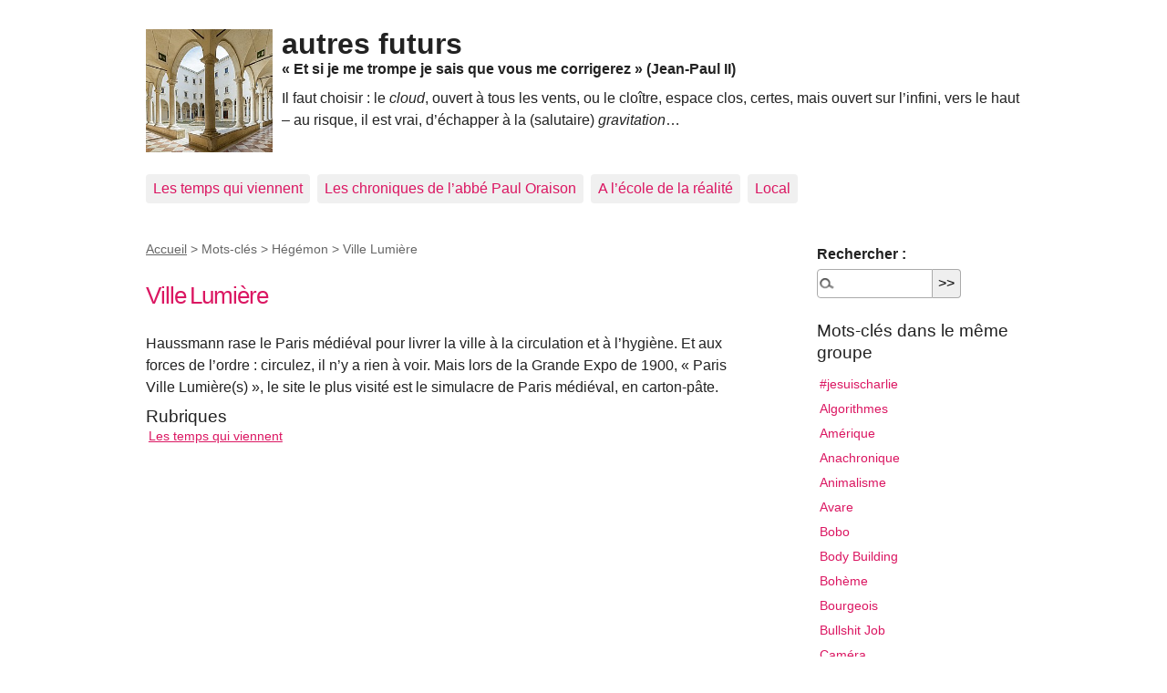

--- FILE ---
content_type: text/html; charset=utf-8
request_url: https://www.paulsoriano.com/Ville-Lumiere-579.html
body_size: 5456
content:
<!DOCTYPE html>
<html dir="ltr" lang="fr" class="ltr fr no-js">
<head>
	<script type='text/javascript'>/*<![CDATA[*/(function(H){H.className=H.className.replace(/\bno-js\b/,'js')})(document.documentElement);/*]]>*/</script>
	<title>Ville Lumière - autres futurs </title>
	
	<link rel="canonical" href="https://www.paulsoriano.com/Ville-Lumiere-579.html" />
	<meta http-equiv="Content-Type" content="text/html; charset=utf-8" />
<meta name="viewport" content="width=device-width, initial-scale=1" />


<link rel="alternate" type="application/rss+xml" title="Syndiquer tout le site" href="spip.php?page=backend" />

   
<link rel="stylesheet" href="squelettes-dist/css/reset.css?1765652262" type="text/css" />
<link rel="stylesheet" href="squelettes-dist/css/clear.css?1765652262" type="text/css" />
<link rel="stylesheet" href="squelettes-dist/css/font.css?1765652262" type="text/css" />
<link rel="stylesheet" href="squelettes-dist/css/links.css?1765652263" type="text/css" />
<link rel="stylesheet" href="squelettes-dist/css/typo.css?1765652263" type="text/css" />
<link rel="stylesheet" href="squelettes-dist/css/media.css?1765652262" type="text/css" />
<link rel="stylesheet" href="squelettes-dist/css/form.css?1765652262" type="text/css" />

<link rel="stylesheet" href="squelettes-dist/css/layout.css?1765652262" type="text/css" />


<link rel="stylesheet" href="squelettes-dist/css/spip.css?1765652262" type="text/css" />
<script>
var mediabox_settings={"auto_detect":true,"ns":"box","tt_img":true,"sel_g":"#documents_portfolio a[type='image\/jpeg'],#documents_portfolio a[type='image\/png'],#documents_portfolio a[type='image\/gif']","sel_c":".mediabox","str_ssStart":"Diaporama","str_ssStop":"Arr\u00eater","str_cur":"{current}\/{total}","str_prev":"Pr\u00e9c\u00e9dent","str_next":"Suivant","str_close":"Fermer","str_loading":"Chargement\u2026","str_petc":"Taper \u2019Echap\u2019 pour fermer","str_dialTitDef":"Boite de dialogue","str_dialTitMed":"Affichage d\u2019un media","splash_url":"","lity":{"skin":"_simple-dark","maxWidth":"90%","maxHeight":"90%","minWidth":"400px","minHeight":"","slideshow_speed":"2500","opacite":"0.9","defaultCaptionState":"expanded"}};
</script>
<!-- insert_head_css -->
<link rel="stylesheet" href="plugins-dist/mediabox/lib/lity/lity.css?1765652084" type="text/css" media="all" />
<link rel="stylesheet" href="plugins-dist/mediabox/lity/css/lity.mediabox.css?1765652085" type="text/css" media="all" />
<link rel="stylesheet" href="plugins-dist/mediabox/lity/skins/_simple-dark/lity.css?1765652085" type="text/css" media="all" /><link rel='stylesheet' type='text/css' media='all' href='plugins-dist/porte_plume/css/barre_outils.css?1765652116' />
<link rel='stylesheet' type='text/css' media='all' href='local/cache-css/cssdyn-css_barre_outils_icones_css-e682c900.css?1765653218' />

<!-- Debut CS -->
<style type="text/css">
<!--/*--><![CDATA[/*><!--*/
/* Par defaut : enveloppe_mails = -1 */

sup, sup.typo_exposants { font-size:78%; font-variant:inherit; line-height:inherit; vertical-align:23%; }
span.mcrypt {background:transparent url(https://paulsoriano.com/plugins/auto/couteau_suisse/v1.16.1/img/mailcrypt/leure.gif) no-repeat scroll 0.1em center; padding-left:12px; text-decoration:none; float:none; margin:0; display:inline;}

	
	
	

.blocs_titre {
	background: transparent url(prive/images/deplierhaut.svg) no-repeat scroll left center;
	font-weight: normal;
	line-height: 1.2em;
	margin-top: 4px;
	padding: 0pt 0pt 0pt 26px;
	margin-bottom: 0.1em;
	clear: left;
	cursor: pointer;
}

.blocs_replie {
	background: transparent url(prive/images/deplier-right.svg) no-repeat scroll left center;
}

.blocs_title{
	display: none;
}
/*]]>*/-->
</style>
<!-- Fin CS -->

<script async src="https://www.googletagmanager.com/gtag/js?id=G-PQ7LJC2K2H"></script>
<script>window.dataLayer = window.dataLayer || [];function gtag(){window.dataLayer.push(arguments);}gtag('js', new Date());gtag('config', 'G-PQ7LJC2K2H');</script>


<link rel="stylesheet" href="squelettes-dist/css/theme.css?1765652263" type="text/css" />

<link rel="stylesheet" href="squelettes/css/perso.css?1725902741" type="text/css" />
<link rel="stylesheet" href="squelettes/css/menus.css?1717755915" type="text/css" />



<script src="prive/javascript/jquery.js?1765652222" type="text/javascript"></script>

<script src="prive/javascript/jquery.form.js?1765652221" type="text/javascript"></script>

<script src="prive/javascript/jquery.autosave.js?1765652221" type="text/javascript"></script>

<script src="prive/javascript/jquery.placeholder-label.js?1765652222" type="text/javascript"></script>

<script src="prive/javascript/ajaxCallback.js?1765652221" type="text/javascript"></script>

<script src="prive/javascript/js.cookie.js?1765652222" type="text/javascript"></script>
<!-- insert_head -->
<script src="plugins-dist/mediabox/lib/lity/lity.js?1765652084" type="text/javascript"></script>
<script src="plugins-dist/mediabox/lity/js/lity.mediabox.js?1765652085" type="text/javascript"></script>
<script src="plugins-dist/mediabox/javascript/spip.mediabox.js?1765652082" type="text/javascript"></script><script type='text/javascript' src='plugins-dist/porte_plume/javascript/jquery.markitup_pour_spip.js?1765652118'></script>
<script type='text/javascript' src='plugins-dist/porte_plume/javascript/jquery.previsu_spip.js?1765652118'></script>
<script type='text/javascript' src='local/cache-js/jsdyn-javascript_porte_plume_start_js-e588753e.js?1765653219'></script>

<!-- Debut CS -->
<script src="local/couteau-suisse/header.js" type="text/javascript"></script>
<!-- Fin CS -->

<link rel="shortcut icon" href="local/cache-gd2/96/a477212a5f98a6abecc39625cb2edc.ico?1765653219" type="image/x-icon" />
<link rel="apple-touch-icon" sizes="57x57" href="IMG/logo/chiesa_di_san_salvador_-_chiostro_2_.jpg.bmp?1765644823" />
<link rel="apple-touch-icon" sizes="114x114" href="IMG/logo/chiesa_di_san_salvador_-_chiostro_2_.jpg.bmp?1765644823" />
<link rel="apple-touch-icon" sizes="72x72" href="IMG/logo/chiesa_di_san_salvador_-_chiostro_2_.jpg.bmp?1765644823" />
<link rel="apple-touch-icon" sizes="144x144" href="IMG/logo/chiesa_di_san_salvador_-_chiostro_2_.jpg.bmp?1765644823" />
<link rel="apple-touch-icon" sizes="60x60" href="IMG/logo/chiesa_di_san_salvador_-_chiostro_2_.jpg.bmp?1765644823" />
<link rel="apple-touch-icon" sizes="120x120" href="IMG/logo/chiesa_di_san_salvador_-_chiostro_2_.jpg.bmp?1765644823" />
<link rel="apple-touch-icon" sizes="76x76" href="IMG/logo/chiesa_di_san_salvador_-_chiostro_2_.jpg.bmp?1765644823" />
<link rel="icon" type="image/png" href="IMG/logo/chiesa_di_san_salvador_-_chiostro_2_.jpg.bmp?1765644823" sizes="96x96" />
<link rel="icon" type="image/png" href="IMG/logo/chiesa_di_san_salvador_-_chiostro_2_.jpg.bmp?1765644823" sizes="16x16" />
<link rel="icon" type="image/png" href="IMG/logo/chiesa_di_san_salvador_-_chiostro_2_.jpg.bmp?1765644823" sizes="32x32" />
<link rel="icon" type="image/png" href="IMG/logo/chiesa_di_san_salvador_-_chiostro_2_.jpg.bmp?1765644823" sizes="192x192" />
<meta name="msapplication-TileImage" content="IMG/logo/chiesa_di_san_salvador_-_chiostro_2_.jpg.bmp?1765644823" />

<meta name="msapplication-TileColor" content="#F26C4E" />
<meta name="theme-color" content="#F26C4E" />
<link rel='stylesheet' href='plugins/auto/saisies/v6.0.3/css/saisies.css?1764427440' type='text/css' media='all' />

<script src='plugins/auto/saisies/v6.0.3/javascript/saisies.js?1764427440'></script>
<script>saisies_caracteres_restants = "caractères restants";</script>
<script src='plugins/auto/saisies/v6.0.3/javascript/saisies_textarea_counter.js?1764427440'></script>
<script>
		function afficher_si_show(src) {
			src.slideDown(800);
}
function afficher_si_hide(src) {
	src.slideUp(800);
}
	</script>
<script src='plugins/auto/saisies/v6.0.3/javascript/saisies_afficher_si.js?1764427440'></script>





<script type='text/javascript' src='https://platform-api.sharethis.com/js/sharethis.js#property=60604a6e6f7ab900129cebf0&product=inline-share-buttons' async='async'></script>

<!-- Google Tag Manager -->
<script>(function(w,d,s,l,i){w[l]=w[l]||[];w[l].push({'gtm.start':
new Date().getTime(),event:'gtm.js'});var f=d.getElementsByTagName(s)[0],
j=d.createElement(s),dl=l!='dataLayer'?'&l='+l:'';j.async=true;j.src=
'https://www.googletagmanager.com/gtm.js?id='+i+dl;f.parentNode.insertBefore(j,f);
})(window,document,'script','dataLayer','GTM-KMF9SFKK');</script>
<!-- End Google Tag Manager -->


<meta name="generator" content="SPIP 4.4.7" />


<link rel="icon" type="image/x-icon" href="squelettes/favicon.ico" />
<link rel="shortcut icon" type="image/x-icon" href="squelettes/favicon.ico" />	
	<link rel="alternate" type="application/rss+xml" title="Ville Lumi&#232;re " href="spip.php?page=backend&amp;id_mot=579" />
</head>

<body class="pas_surlignable page_mot">
<div class="page">

	<header class="clearfix header" role="banner">
	<strong class="h1 spip_logo_site"><a rel="start home" href="https://www.paulsoriano.com/" title="Accueil"><img
	src="IMG/logo/chiesa_di_san_salvador_-_chiostro_2_.jpg.bmp?1765644823"
	class="spip_logo" width='139' height='144'
	alt="" />autres futurs
</a></strong>
	<p id="slogan">&laquo;&nbsp;Et si je me trompe je sais que vous me corrigerez&nbsp;&raquo; (Jean-Paul II)
</p>


			<p> <p>Il faut choisir&nbsp;: le <i>cloud</i>, ouvert à tous les vents, ou le cloître, espace clos, certes, mais ouvert sur l’infini, vers le haut – au risque, il est vrai, d’échapper à la (salutaire) <i>gravitation</i>…</p></p>

</header>	<nav class="nav clearfix" id="nav" role="navigation">
	<ul>
		
		<li class="nav-item  first"><a href="Les-temps-qui-viennent-1.html">Les temps qui viennent
</a></li>
		
		<li class="nav-item"><a href="Les-chroniques-de-l-abbe-Paul-Oraison.html">Les chroniques de l&#8217;abbé Paul Oraison
</a></li>
		
		<li class="nav-item"><a href="a-l-ecole-de-la-realite.html">A l&#8217;école de la réalité
</a></li>
		
		<li class="nav-item  last"><a href="Perso.html">Local
</a></li>
		
	</ul>
</nav>
	<main class="main" role="main">
		
		<div class="wrapper">
		<div class="content" id="content">
			<p class="arbo"><a href="https://www.paulsoriano.com/">Accueil</a> &gt; Mots-clés &gt; Hégémon &gt; <strong class="on">Ville Lumière</strong></p>
	
			<div class="cartouche">
				
				<h1 class="crayon mot-titre-579 surlignable">Ville Lumière
</h1>
			</div>
	
			<div class="crayon mot-texte-579 texte"><p>Haussmann rase le Paris médiéval pour livrer la ville à la circulation et à l’hygiène. Et aux forces de l’ordre&nbsp;: circulez, il n’y a rien à voir. Mais lors de la Grande Expo de 1900, &#171;&nbsp;Paris Ville Lumière(s)&nbsp;&#187;, le site le plus visité est le simulacre de Paris médiéval, en carton-pâte.</p></div>
	
			
			
	
			
			
			<div class="menu menu_rubriques">
				<h2>Rubriques</h2>
				<ul>
					
					<li><a href="Les-temps-qui-viennent-1.html">Les temps qui viennent
</a></li>
					
				</ul>
			</div>
			
	
			
			
	
			
			
	
			
			
	
			
	
		</div><!--.content-->
		</div><!--.wrapper-->
	
		<aside class="aside" role="complementary">
	
						<div class="formulaire_spip formulaire_recherche" id="formulaire_recherche">
<form action="spip.php?page=recherche" method="get"><div class="editer-groupe">
	<input name="page" value="recherche" type="hidden"
>
	
	<label for="recherche">Rechercher :</label>
	<input type="search" class="search text" size="10" name="recherche" id="recherche" accesskey="4" autocapitalize="off" autocorrect="off"
	/><input type="submit" class="btn submit" value="&gt;&gt;" title="Rechercher" />
</div></form>
</div>
			
			
			
			<div class="menu">
				<a id='pagination_mots_freres' class='pagination_ancre'></a>
				<h2>Mots-clés dans le même groupe</h2>
				<ul>
					
					<li><a href="jesuischarlie-553.html">#jesuischarlie
</a></li>
					
					<li><a href="Algorithmes-667.html">Algorithmes
</a></li>
					
					<li><a href="Uterus-776.html">Amérique
</a></li>
					
					<li><a href="Anachronique-668.html">Anachronique
</a></li>
					
					<li><a href="Animalisme-670.html">Animalisme
</a></li>
					
					<li><a href="Avare.html">Avare
</a></li>
					
					<li><a href="Bobo-632.html">Bobo
</a></li>
					
					<li><a href="Body-Building-681.html">Body Building
</a></li>
					
					<li><a href="Boheme-624.html">Bohème
</a></li>
					
					<li><a href="Bourgeois-676.html">Bourgeois
</a></li>
					
					<li><a href="Bullshit-Job-698.html">Bullshit Job
</a></li>
					
					<li><a href="Camera-511.html">Caméra
</a></li>
					
					<li><a href="Cerveau-631.html">Cerveau
</a></li>
					
					<li><a href="Chair-a-canon-electronique-626.html">Chair à canon (électronique)
</a></li>
					
					<li><a href="Secretaire-751.html">Citoyen
</a></li>
					
					<li><a href="Oignon.html">Cloître
</a></li>
					
					<li><a href="Coming-out-539.html">Coming out
</a></li>
					
					<li><a href="Complotisme-678.html">Complotisme
</a></li>
					
					<li><a href="Cool-680.html">Cool
</a></li>
					
					<li><a href="Jobard-740.html">Corps (balance ton)
</a></li>
					
				</ul>
				<nav role="navigation" class="p pagination"><ul class="pagination-items pagination_page">
		

		<li class="pagination-item on active"><span class="pagination-item-label on" aria-label='Aller &#224; la page 1 (Page actuelle)'>1</span></li>
		<li class="pagination-item"><a href='Ville-Lumiere-579.html?debut_mots_freres=20#pagination_mots_freres' class='pagination-item-label lien_pagination' rel='nofollow' aria-label='Aller &#224; la page 2'>2</a></li>
		<li class="pagination-item"><a href='Ville-Lumiere-579.html?debut_mots_freres=40#pagination_mots_freres' class='pagination-item-label lien_pagination' rel='nofollow' aria-label='Aller &#224; la page 3'>3</a></li>
		<li class="pagination-item"><a href='Ville-Lumiere-579.html?debut_mots_freres=60#pagination_mots_freres' class='pagination-item-label lien_pagination' rel='nofollow' aria-label='Aller &#224; la page 4'>4</a></li>
		<li class="pagination-item"><a href='Ville-Lumiere-579.html?debut_mots_freres=80#pagination_mots_freres' class='pagination-item-label lien_pagination' rel='nofollow' aria-label='Aller &#224; la page 5'>5</a></li>
		<li class="pagination-item"><a href='Ville-Lumiere-579.html?debut_mots_freres=100#pagination_mots_freres' class='pagination-item-label lien_pagination' rel='nofollow' aria-label='Aller &#224; la page 6'>6</a></li>
		<li class="pagination-item"><a href='Ville-Lumiere-579.html?debut_mots_freres=120#pagination_mots_freres' class='pagination-item-label lien_pagination' rel='nofollow' aria-label='Aller &#224; la page 7'>7</a></li>
		

		

		
	</ul></nav>
			</div>
			
	
			
			
			<div class="menu">
				<h2>Autres groupes de mots-clés</h2>
				<ul>
					
					
					<li><a href="Machina.html"><span class="spip-puce ltr"><b>–</b></span>&nbsp;spip2spip -
</a></li>
					
					
					
					<li><a href="actu.html">Technique
</a></li>
					
					
					
					<li><a href="epoque.html">Thématique
</a></li>
					
					
					
					<li><a href="Europe-867.html">Arborescence
</a></li>
					
					
					
					<li><a href="arevoir.html">Technique
</a></li>
					
					
					
					<li><a href="fiction.html">Thématique
</a></li>
					
					
				</ul>
			</div>
			
			
		</aside><!--.aside-->
	</main><!--.main-->

	<footer class="footer clearfix" role="contentinfo">
	<p class="colophon">
		 2008 - 2026 autres futurs

		<br /><a rel="contents" href="spip.php?page=plan" class="first">Plan du site</a>
		  | <a href="spip.php?page=login&amp;url=Ville-Lumiere-579.html" rel="nofollow" class='login_modal'>Se connecter</a> |
		<a rel="nofollow" href="spip.php?page=contact">Contact</a> |
		<a href="spip.php?page=backend" rel="alternate" title="Syndiquer tout le site" class="last">RSS&nbsp;2.0</a>
	</p>
	<small class="generator"><a href="https://www.spip.net/" rel="generator" title="Site réalisé avec SPIP" class="generator spip_out"><svg class='SPIP' viewBox="0 -1 200 154" xmlns="http://www.w3.org/2000/svg" width="60" height="40" focusable='false' aria-hidden='true'>
  <path class="letter_s" d="M85.9 108c-6.2-24.8-32-22.2-36.1-38.9-2.9-11.8 5-20.8 16.8-23.8A22.1 22.1 0 0188.4 52l.1.1.5.6.3.4.3.5.1.1c1.1 1.4 1.7 2.4 2.6 2.2.8-.2 1.2-2 1.4-3.3a46.9 46.9 0 00-58-51.4A47.4 47.4 0 001.4 58.3c8.3 33.9 40.2 39.6 57.5 48.2a14 14 0 01-2.7 26.3H56l-.7.2c-1.5.4-1.9.2-1.9.8 0 .4 1 .9 1.6 1.2a23 23 0 0030.9-27z" fill="currentColor"/>
  <path class="letter_p letter_p1" d="M132.6 116.6c3.9-19.2-12.6-19.2-18.7-18.3l-1.6.3c-5 .8-5.7 1-6.8.6a3 3 0 01-.8-.4l-.7-.5c-1.6-.9-3.5-.7-3.5-.7h-.3.1c-1.2 0-2.5 1-2.7 2.2l-15.5 49.8s-1 2.8 2 2.8h.9s7.9.7 11.9-10.7l10.6-34.8h4c9.2-.2 10.4 10.9 5.4 18.5-2.9 4.4-5.7 5.5-8.7 6.7l-2.5.8s-2.6.5-2.6 1.4c0 .7.9 1.2 2 1.5 1.4.2 3 .4 4.7.4 7.6 0 20.7-5.6 22.8-19.4.1-.6-.1.5 0-.2" fill="currentColor"/>
  <path class="letter_i" d="M154 97.8h-1.7c-2.5 0-4.2.7-5.4 1.4l-.3.2c-2 1.3-2.8 3.6-2.8 3.6l-10 32c-.3 1.2.5 2.2 1.8 2.2h6.6c1.2 0 2.5-1 2.7-2.2l10.9-35c.2-1.3-.6-2.2-1.8-2.2" fill="currentColor"/>
  <path class="letter_i letter_i_dot" d="M148 94h7.3c2.1-.2 3.2-2.5 3.1-3.6 0-1.1-1.1-2-3.4-2-2.3.1-7 1.4-7.2 5.2l.2.4" fill="currentColor"/>
  <path class="letter_p letter_p2" d="M199.4 116.6c3.9-19.2-12.6-19.2-18.7-18.3l-1.6.3c-5 .8-5.7 1-6.8.6a3 3 0 01-.8-.4l-.7-.5c-1.6-.9-3.5-.7-3.5-.7h-.3.1c-1.2 0-2.5 1-2.7 2.2l-15.5 49.8s-1 2.8 2 2.8h.9s7.9.7 11.9-10.7l9.6-31.7c-1.6-.5-2.6-1-3.5-1.6-2-1.4-2.1-2.8-.6-2.3 1.4.5 3.1.9 9.2.8 9.2-.2 10.4 10.9 5.4 18.5-2.9 4.4-5.7 5.5-8.7 6.7l-2.5.8s-2.6.5-2.6 1.4c0 .7.9 1.2 2 1.5 1.4.2 3 .4 4.7.4 7.6 0 20.7-5.6 22.8-19.4 0-.6-.2.5-.1-.2" fill="currentColor"/>
</svg>
</a></small>
</footer>
</div><!--.page-->
</body>
</html>



--- FILE ---
content_type: text/css
request_url: https://www.paulsoriano.com/squelettes/css/perso.css?1725902741
body_size: 445
content:
/* --------------------------------------------------------- */
/* Feuille de style de paulsoriano.COM		     */
/* --------------------------------------------------------- */

.spip_logo { float:left ; margin: 0 10px 10px 0 ; padding: 0 ; border: none; }

.header #slogan { margin: 0; font-weight: bold ; }
.comments { margin-top: .5em; padding: .5em 0; border-top: 2px solid #AAA }
.comments ul { margin-bottom : 0; }
.forum-titre { margin-top: 0em; padding: 0 ; border-top: 2px solid #CCC ;}

.info-publi { margin: 0em; font-size: .9em; font-style: normal ; }

/* in typo.css */

/* hr margin top et bottom: 1.5 em dans la dist, typo.css */ 
hr { margin: .5em 0 ; }

/* Paragraphes */
p,
.p,
ul,
ol,
dl,
dd,
blockquote,
address,
pre,
.table,
fieldset {
  margin-bottom: .5em;
}

.ps, .notes { margin-bottom: .5em ; }
.cartouche { margin: 1.5em 0 ; }
.cs_blocs {margin : .5em ; } 
.blocs_destination.blocs_slide {  } 

/* fin typo.css */

/* enlever marges et paddings in Forum entre "Un message, un commentaire" et "Titre (obligatoire) */ 

.formulaire_spip fieldset { margin: 0 ; padding: 0; }
.formulaire_spip .choix { clear: both; padding: 0 ; }
.formulaire_spip .editer { margin: 0 ; }

--- FILE ---
content_type: text/css
request_url: https://www.paulsoriano.com/squelettes/css/menus.css?1717755915
body_size: 1376
content:
/* -----------------------------*/
/* MENUS ET LIENS  */
/* -----------------------------*/

/* Habillage general des menus de navigation  [idem ps.fr mais viré les color] */

.aside h2 { border-bottom : none ; margin-bottom : .5em ; } 

.menu { clear: both; margin-bottom: 1em; font-size: .9em ; line-height : 1.2em ; }
.menu p { margin: 0.20em 0; padding: 0.20em 0.10em; }
.menu ul { margin: 0; padding: 0; list-style: none; }
.menu ul li { margin: 0.30em 0; padding: 0.20em; } 
.menu ul li ul { margin-left: .8em; border: 0; }
.menu ul li li { padding: 0; border: 0; }

div.spip, ul.spip, ol.spip, .spip_poesie, .spip_cadre, div.spip_code, .spip_documents.spip_documents_center { margin-bottom: 1em; }
ul.spip,
ol.spip { margin-left: 20px; }

/* Rubriques */

.menu_rubriques { clear: both;  font-size: .9em ; line-height : 1em ; }
.menu_rubriques ul {  margin-bottom : .5em ; }
.menu_rubriques ul li { clear: both; padding: 0.20em 0.20em; }
.menu_rubriques ul li h3 { margin: 0.20em 0; }
.menu_rubriques ul li { margin: 0 0 .3em 0 ; padding: 0.20em; /* border-top: 1px solid #DDD; list-style-type: none ; */ }  
.menu_rubriques ul li .enclosures { float: right; text-align: right; max-width: 60%; margin: 0; }
.menu_rubriques ul li .introduction { margin-top: 0.30em; }

.rubriques ul { border: 0; }
.rubriques ul li { background: #EEE; border: 0; }

/* Articles et extraits introductifs - noter li h3 */

.articles_droit ul { border : 0 ; margin: 0 0 0 ; padding : 0.5em 0 0.5em 0 ; } 
.articles_droit ul li { margin: 0 0 0 0 ; padding : 0 0 0 0 ; line-height : 1.3em; } 

.menu_articles { clear: both; }
.menu_articles ul {  margin-bottom : .5em ; }
.menu_articles ul li { clear: both; padding: 0.20em 0.20em; }
.menu_articles ul li h3 { margin: 0.20em 0; }
.menu_articles ul li { margin: 0 0 .3em 0 ; padding: 0.20em; border-top: 1px solid #DDD; list-style-type: none ; }  
.menu_articles ul li .enclosures { float: right; text-align: right; max-width: 60%; margin: 0; }
.menu_articles ul li .introduction { margin-top: 0.30em; line-height : 1.3em ; }

/* menu-articles pour les mots au hasard du sommaire */

.menu-articles ul { margin-bottom : .5em }

/* Brèves : viré border: 0; de ul et li  */
.menu_breves { clear: both; margin-bottom: 1em; }
.menu_breves ul { margin-top : .5em ; margin-bottom : .5em ; }
.menu_breves ul li { margin: 0 0 0 0 ; padding: 0 0 0 0 ;}
.menu_breves li h3 { margin: .5em 0 .5em 0 ; }
.menu_breves a {text-decoration:none;}

.menu_mot { visibility : hidden ; } 

/* Titraille / Intertitres */

h1,.h1,
h2,.h2 { line-height: 1.3; }
h1,h2,h3,h4,h5,h6 { margin: 0; padding: 0; font-family: "Luxi sans", "Lucida Grande", Lucida, "Lucida Sans Unicode", sans-serif  ; }
h1 { font-size: 1.60em;  color: #db1762 ; /* text-shadow: #999999 ; line-height: 1em ; */ letter-spacing: -1px; word-spacing: -2px ;}
h2 { font-size: 1.3em; font-weight: normal ; }

h3,.h3 { font-size: 1em; line-height: 1; margin-bottom: .5em; margin-top : .5em ; font-weight: bold ; }

/* Titraille / Intertitres SPIP Cf.: spip_style.css */

h2.spip { margin : 0 0 .5em 0 ; text-decoration: underline ; font-size : 1em ; }
h3.spip { margin-bottom: .5em } 
h4.spip { margin : 0 0 1em 0 ; }

h3.actu { margin: 0 } 
h3.plan {margin : 0 0 0 .8em }
h3.ps { margin : 0 0 0 0 ; }
h4 { font-style: normal !important ; font-size: 0.9em ; }
h5 { font-size : 0.9em }

/* Pagination */

.pagination { clear: both; text-align: left ; font-size: 1em ; font-weight: bold ; padding : 0 ; }
.pagination a,
.pagination .on  { padding :  .3em ; margin: 0em; border-radius:.25em; } /* background : #fff */

.pagination .on,
.pagination a:hover,
.pagination a:focus,
.pagination a:active { font-weight: normal ; font-size: 1em ; }

.pagination .sep { visibility: hidden; }
.menu_articles .pagination { font-weight: bold ;  }

/* Habillage des menus "dico" (glossaires, dicos)  
-------------------------------------------------*/

#dico { width: 99% ; margin: 1em 0 1em 0 ; padding: 0.50em ; border: 1px solid #447 ; }

#gauchedico, #centredico, #droitedico { 

width: 32%; float: left;
margin: 0 0 0 0 ;
padding: 0 0 1em 0 ;
text-decoration : none ;

}

.dico { margin-bottom: 1em; text-align: left; }
.dico p { margin: 0.20em 0; padding: 0.20em 0.10em; }
.dico ul { margin: 0 ; padding: 0.5em 0 0 0 ; }
.dico ul li, .dico h3  { margin: 0 ; padding: 0 ; font-size : 90% ; font-weight : normal ; }

/* Habillage des menus colon */

#gauchecolon , #droitecolon { 

width: 45%; float: left;
margin: 0 0 0 0 ;
padding: 0.5em 0 1em 0.5em ;
text-decoration : none ;

}

/* --------------------------------------------------------------------*/
/* AUTRES LIENS  ?   Viré dans ps.com            */
/* ------------------------------------------------------------------- */


/* end  */